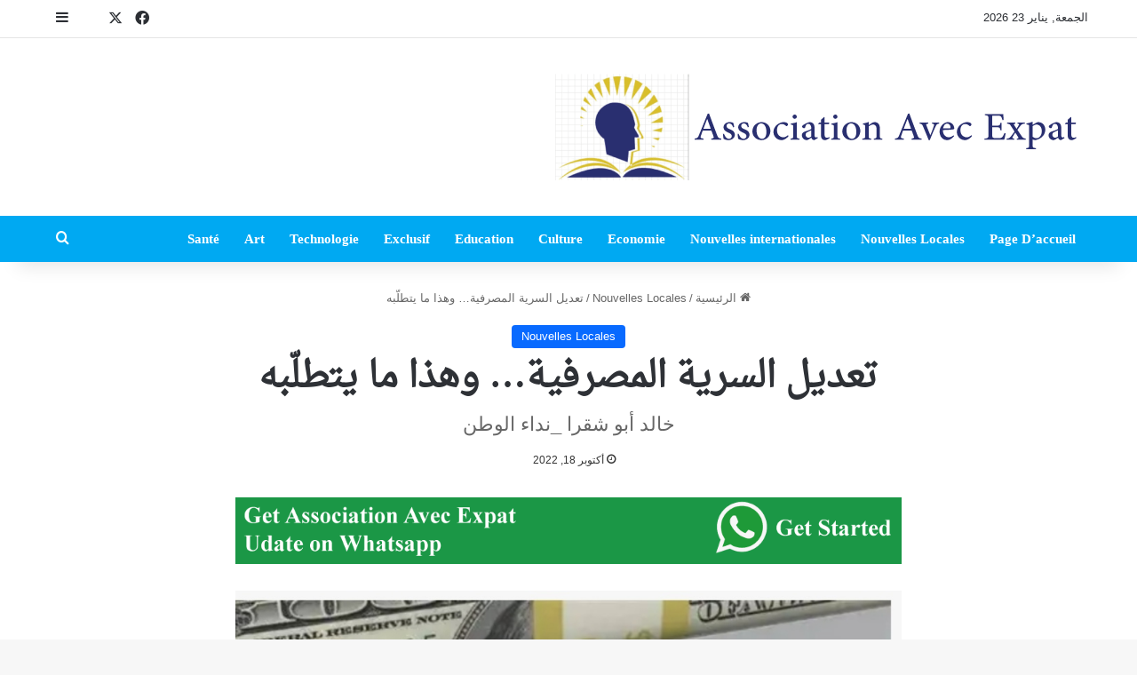

--- FILE ---
content_type: text/html; charset=UTF-8
request_url: https://associationavecexpat.com/199744/
body_size: 23739
content:
<!DOCTYPE html>
<html dir="rtl" lang="ar" class="" data-skin="light" prefix="og: http://ogp.me/ns#">
<head>
	<meta charset="UTF-8" />
	<link rel="profile" href="https://gmpg.org/xfn/11" />
	<title>تعديل السرية المصرفية&#8230; وهذا ما يتطلّبه &#8211; Association Avec Expat</title>
<meta name='robots' content='max-image-preview:large' />
	<style>img:is([sizes="auto" i], [sizes^="auto," i]) { contain-intrinsic-size: 3000px 1500px }</style>
	<link rel='dns-prefetch' href='//www.fontstatic.com' />
<link rel="alternate" type="application/rss+xml" title="Association Avec Expat &laquo; الخلاصة" href="https://associationavecexpat.com/feed/" />

		<style type="text/css">
			:root{				
			--tie-preset-gradient-1: linear-gradient(135deg, rgba(6, 147, 227, 1) 0%, rgb(155, 81, 224) 100%);
			--tie-preset-gradient-2: linear-gradient(135deg, rgb(122, 220, 180) 0%, rgb(0, 208, 130) 100%);
			--tie-preset-gradient-3: linear-gradient(135deg, rgba(252, 185, 0, 1) 0%, rgba(255, 105, 0, 1) 100%);
			--tie-preset-gradient-4: linear-gradient(135deg, rgba(255, 105, 0, 1) 0%, rgb(207, 46, 46) 100%);
			--tie-preset-gradient-5: linear-gradient(135deg, rgb(238, 238, 238) 0%, rgb(169, 184, 195) 100%);
			--tie-preset-gradient-6: linear-gradient(135deg, rgb(74, 234, 220) 0%, rgb(151, 120, 209) 20%, rgb(207, 42, 186) 40%, rgb(238, 44, 130) 60%, rgb(251, 105, 98) 80%, rgb(254, 248, 76) 100%);
			--tie-preset-gradient-7: linear-gradient(135deg, rgb(255, 206, 236) 0%, rgb(152, 150, 240) 100%);
			--tie-preset-gradient-8: linear-gradient(135deg, rgb(254, 205, 165) 0%, rgb(254, 45, 45) 50%, rgb(107, 0, 62) 100%);
			--tie-preset-gradient-9: linear-gradient(135deg, rgb(255, 203, 112) 0%, rgb(199, 81, 192) 50%, rgb(65, 88, 208) 100%);
			--tie-preset-gradient-10: linear-gradient(135deg, rgb(255, 245, 203) 0%, rgb(182, 227, 212) 50%, rgb(51, 167, 181) 100%);
			--tie-preset-gradient-11: linear-gradient(135deg, rgb(202, 248, 128) 0%, rgb(113, 206, 126) 100%);
			--tie-preset-gradient-12: linear-gradient(135deg, rgb(2, 3, 129) 0%, rgb(40, 116, 252) 100%);
			--tie-preset-gradient-13: linear-gradient(135deg, #4D34FA, #ad34fa);
			--tie-preset-gradient-14: linear-gradient(135deg, #0057FF, #31B5FF);
			--tie-preset-gradient-15: linear-gradient(135deg, #FF007A, #FF81BD);
			--tie-preset-gradient-16: linear-gradient(135deg, #14111E, #4B4462);
			--tie-preset-gradient-17: linear-gradient(135deg, #F32758, #FFC581);

			
					--main-nav-background: #1f2024;
					--main-nav-secondry-background: rgba(0,0,0,0.2);
					--main-nav-primary-color: #0088ff;
					--main-nav-contrast-primary-color: #FFFFFF;
					--main-nav-text-color: #FFFFFF;
					--main-nav-secondry-text-color: rgba(225,255,255,0.5);
					--main-nav-main-border-color: rgba(255,255,255,0.07);
					--main-nav-secondry-border-color: rgba(255,255,255,0.04);
				
			}
		</style>
	
<meta property="og:title" content="تعديل السرية المصرفية&#8230; وهذا ما يتطلّبه - Association Avec Expat" />
<meta property="og:type" content="article" />
<meta property="og:description" content="عشية إعادة التصويت على مشروع قانون السرية المصرفية، برز موقف أولي مسرب من صندوق النقد الدولي يفيد بع" />
<meta property="og:url" content="https://associationavecexpat.com/199744/" />
<meta property="og:site_name" content="Association Avec Expat" />
<meta property="og:image" content="https://associationavecexpat.com/wp-content/uploads/2022/10/Screenshot_20221018_074151.jpg" />
<meta name="viewport" content="width=device-width, initial-scale=1.0" /><script type="text/javascript">
/* <![CDATA[ */
window._wpemojiSettings = {"baseUrl":"https:\/\/s.w.org\/images\/core\/emoji\/16.0.1\/72x72\/","ext":".png","svgUrl":"https:\/\/s.w.org\/images\/core\/emoji\/16.0.1\/svg\/","svgExt":".svg","source":{"concatemoji":"https:\/\/associationavecexpat.com\/wp-includes\/js\/wp-emoji-release.min.js?ver=6.8.3"}};
/*! This file is auto-generated */
!function(s,n){var o,i,e;function c(e){try{var t={supportTests:e,timestamp:(new Date).valueOf()};sessionStorage.setItem(o,JSON.stringify(t))}catch(e){}}function p(e,t,n){e.clearRect(0,0,e.canvas.width,e.canvas.height),e.fillText(t,0,0);var t=new Uint32Array(e.getImageData(0,0,e.canvas.width,e.canvas.height).data),a=(e.clearRect(0,0,e.canvas.width,e.canvas.height),e.fillText(n,0,0),new Uint32Array(e.getImageData(0,0,e.canvas.width,e.canvas.height).data));return t.every(function(e,t){return e===a[t]})}function u(e,t){e.clearRect(0,0,e.canvas.width,e.canvas.height),e.fillText(t,0,0);for(var n=e.getImageData(16,16,1,1),a=0;a<n.data.length;a++)if(0!==n.data[a])return!1;return!0}function f(e,t,n,a){switch(t){case"flag":return n(e,"\ud83c\udff3\ufe0f\u200d\u26a7\ufe0f","\ud83c\udff3\ufe0f\u200b\u26a7\ufe0f")?!1:!n(e,"\ud83c\udde8\ud83c\uddf6","\ud83c\udde8\u200b\ud83c\uddf6")&&!n(e,"\ud83c\udff4\udb40\udc67\udb40\udc62\udb40\udc65\udb40\udc6e\udb40\udc67\udb40\udc7f","\ud83c\udff4\u200b\udb40\udc67\u200b\udb40\udc62\u200b\udb40\udc65\u200b\udb40\udc6e\u200b\udb40\udc67\u200b\udb40\udc7f");case"emoji":return!a(e,"\ud83e\udedf")}return!1}function g(e,t,n,a){var r="undefined"!=typeof WorkerGlobalScope&&self instanceof WorkerGlobalScope?new OffscreenCanvas(300,150):s.createElement("canvas"),o=r.getContext("2d",{willReadFrequently:!0}),i=(o.textBaseline="top",o.font="600 32px Arial",{});return e.forEach(function(e){i[e]=t(o,e,n,a)}),i}function t(e){var t=s.createElement("script");t.src=e,t.defer=!0,s.head.appendChild(t)}"undefined"!=typeof Promise&&(o="wpEmojiSettingsSupports",i=["flag","emoji"],n.supports={everything:!0,everythingExceptFlag:!0},e=new Promise(function(e){s.addEventListener("DOMContentLoaded",e,{once:!0})}),new Promise(function(t){var n=function(){try{var e=JSON.parse(sessionStorage.getItem(o));if("object"==typeof e&&"number"==typeof e.timestamp&&(new Date).valueOf()<e.timestamp+604800&&"object"==typeof e.supportTests)return e.supportTests}catch(e){}return null}();if(!n){if("undefined"!=typeof Worker&&"undefined"!=typeof OffscreenCanvas&&"undefined"!=typeof URL&&URL.createObjectURL&&"undefined"!=typeof Blob)try{var e="postMessage("+g.toString()+"("+[JSON.stringify(i),f.toString(),p.toString(),u.toString()].join(",")+"));",a=new Blob([e],{type:"text/javascript"}),r=new Worker(URL.createObjectURL(a),{name:"wpTestEmojiSupports"});return void(r.onmessage=function(e){c(n=e.data),r.terminate(),t(n)})}catch(e){}c(n=g(i,f,p,u))}t(n)}).then(function(e){for(var t in e)n.supports[t]=e[t],n.supports.everything=n.supports.everything&&n.supports[t],"flag"!==t&&(n.supports.everythingExceptFlag=n.supports.everythingExceptFlag&&n.supports[t]);n.supports.everythingExceptFlag=n.supports.everythingExceptFlag&&!n.supports.flag,n.DOMReady=!1,n.readyCallback=function(){n.DOMReady=!0}}).then(function(){return e}).then(function(){var e;n.supports.everything||(n.readyCallback(),(e=n.source||{}).concatemoji?t(e.concatemoji):e.wpemoji&&e.twemoji&&(t(e.twemoji),t(e.wpemoji)))}))}((window,document),window._wpemojiSettings);
/* ]]> */
</script>

<link rel='stylesheet' id='droid-naskh-css' href='https://www.fontstatic.com/f=droid-naskh?ver=6.8.3' type='text/css' media='all' />
<style id='wp-emoji-styles-inline-css' type='text/css'>

	img.wp-smiley, img.emoji {
		display: inline !important;
		border: none !important;
		box-shadow: none !important;
		height: 1em !important;
		width: 1em !important;
		margin: 0 0.07em !important;
		vertical-align: -0.1em !important;
		background: none !important;
		padding: 0 !important;
	}
</style>
<link rel='stylesheet' id='wp-block-library-rtl-css' href='https://associationavecexpat.com/wp-includes/css/dist/block-library/style-rtl.min.css?ver=6.8.3' type='text/css' media='all' />
<style id='wp-block-library-theme-inline-css' type='text/css'>
.wp-block-audio :where(figcaption){color:#555;font-size:13px;text-align:center}.is-dark-theme .wp-block-audio :where(figcaption){color:#ffffffa6}.wp-block-audio{margin:0 0 1em}.wp-block-code{border:1px solid #ccc;border-radius:4px;font-family:Menlo,Consolas,monaco,monospace;padding:.8em 1em}.wp-block-embed :where(figcaption){color:#555;font-size:13px;text-align:center}.is-dark-theme .wp-block-embed :where(figcaption){color:#ffffffa6}.wp-block-embed{margin:0 0 1em}.blocks-gallery-caption{color:#555;font-size:13px;text-align:center}.is-dark-theme .blocks-gallery-caption{color:#ffffffa6}:root :where(.wp-block-image figcaption){color:#555;font-size:13px;text-align:center}.is-dark-theme :root :where(.wp-block-image figcaption){color:#ffffffa6}.wp-block-image{margin:0 0 1em}.wp-block-pullquote{border-bottom:4px solid;border-top:4px solid;color:currentColor;margin-bottom:1.75em}.wp-block-pullquote cite,.wp-block-pullquote footer,.wp-block-pullquote__citation{color:currentColor;font-size:.8125em;font-style:normal;text-transform:uppercase}.wp-block-quote{border-left:.25em solid;margin:0 0 1.75em;padding-left:1em}.wp-block-quote cite,.wp-block-quote footer{color:currentColor;font-size:.8125em;font-style:normal;position:relative}.wp-block-quote:where(.has-text-align-right){border-left:none;border-right:.25em solid;padding-left:0;padding-right:1em}.wp-block-quote:where(.has-text-align-center){border:none;padding-left:0}.wp-block-quote.is-large,.wp-block-quote.is-style-large,.wp-block-quote:where(.is-style-plain){border:none}.wp-block-search .wp-block-search__label{font-weight:700}.wp-block-search__button{border:1px solid #ccc;padding:.375em .625em}:where(.wp-block-group.has-background){padding:1.25em 2.375em}.wp-block-separator.has-css-opacity{opacity:.4}.wp-block-separator{border:none;border-bottom:2px solid;margin-left:auto;margin-right:auto}.wp-block-separator.has-alpha-channel-opacity{opacity:1}.wp-block-separator:not(.is-style-wide):not(.is-style-dots){width:100px}.wp-block-separator.has-background:not(.is-style-dots){border-bottom:none;height:1px}.wp-block-separator.has-background:not(.is-style-wide):not(.is-style-dots){height:2px}.wp-block-table{margin:0 0 1em}.wp-block-table td,.wp-block-table th{word-break:normal}.wp-block-table :where(figcaption){color:#555;font-size:13px;text-align:center}.is-dark-theme .wp-block-table :where(figcaption){color:#ffffffa6}.wp-block-video :where(figcaption){color:#555;font-size:13px;text-align:center}.is-dark-theme .wp-block-video :where(figcaption){color:#ffffffa6}.wp-block-video{margin:0 0 1em}:root :where(.wp-block-template-part.has-background){margin-bottom:0;margin-top:0;padding:1.25em 2.375em}
</style>
<style id='classic-theme-styles-inline-css' type='text/css'>
/*! This file is auto-generated */
.wp-block-button__link{color:#fff;background-color:#32373c;border-radius:9999px;box-shadow:none;text-decoration:none;padding:calc(.667em + 2px) calc(1.333em + 2px);font-size:1.125em}.wp-block-file__button{background:#32373c;color:#fff;text-decoration:none}
</style>
<style id='global-styles-inline-css' type='text/css'>
:root{--wp--preset--aspect-ratio--square: 1;--wp--preset--aspect-ratio--4-3: 4/3;--wp--preset--aspect-ratio--3-4: 3/4;--wp--preset--aspect-ratio--3-2: 3/2;--wp--preset--aspect-ratio--2-3: 2/3;--wp--preset--aspect-ratio--16-9: 16/9;--wp--preset--aspect-ratio--9-16: 9/16;--wp--preset--color--black: #000000;--wp--preset--color--cyan-bluish-gray: #abb8c3;--wp--preset--color--white: #ffffff;--wp--preset--color--pale-pink: #f78da7;--wp--preset--color--vivid-red: #cf2e2e;--wp--preset--color--luminous-vivid-orange: #ff6900;--wp--preset--color--luminous-vivid-amber: #fcb900;--wp--preset--color--light-green-cyan: #7bdcb5;--wp--preset--color--vivid-green-cyan: #00d084;--wp--preset--color--pale-cyan-blue: #8ed1fc;--wp--preset--color--vivid-cyan-blue: #0693e3;--wp--preset--color--vivid-purple: #9b51e0;--wp--preset--color--global-color: #0088ff;--wp--preset--gradient--vivid-cyan-blue-to-vivid-purple: linear-gradient(135deg,rgba(6,147,227,1) 0%,rgb(155,81,224) 100%);--wp--preset--gradient--light-green-cyan-to-vivid-green-cyan: linear-gradient(135deg,rgb(122,220,180) 0%,rgb(0,208,130) 100%);--wp--preset--gradient--luminous-vivid-amber-to-luminous-vivid-orange: linear-gradient(135deg,rgba(252,185,0,1) 0%,rgba(255,105,0,1) 100%);--wp--preset--gradient--luminous-vivid-orange-to-vivid-red: linear-gradient(135deg,rgba(255,105,0,1) 0%,rgb(207,46,46) 100%);--wp--preset--gradient--very-light-gray-to-cyan-bluish-gray: linear-gradient(135deg,rgb(238,238,238) 0%,rgb(169,184,195) 100%);--wp--preset--gradient--cool-to-warm-spectrum: linear-gradient(135deg,rgb(74,234,220) 0%,rgb(151,120,209) 20%,rgb(207,42,186) 40%,rgb(238,44,130) 60%,rgb(251,105,98) 80%,rgb(254,248,76) 100%);--wp--preset--gradient--blush-light-purple: linear-gradient(135deg,rgb(255,206,236) 0%,rgb(152,150,240) 100%);--wp--preset--gradient--blush-bordeaux: linear-gradient(135deg,rgb(254,205,165) 0%,rgb(254,45,45) 50%,rgb(107,0,62) 100%);--wp--preset--gradient--luminous-dusk: linear-gradient(135deg,rgb(255,203,112) 0%,rgb(199,81,192) 50%,rgb(65,88,208) 100%);--wp--preset--gradient--pale-ocean: linear-gradient(135deg,rgb(255,245,203) 0%,rgb(182,227,212) 50%,rgb(51,167,181) 100%);--wp--preset--gradient--electric-grass: linear-gradient(135deg,rgb(202,248,128) 0%,rgb(113,206,126) 100%);--wp--preset--gradient--midnight: linear-gradient(135deg,rgb(2,3,129) 0%,rgb(40,116,252) 100%);--wp--preset--font-size--small: 13px;--wp--preset--font-size--medium: 20px;--wp--preset--font-size--large: 36px;--wp--preset--font-size--x-large: 42px;--wp--preset--spacing--20: 0.44rem;--wp--preset--spacing--30: 0.67rem;--wp--preset--spacing--40: 1rem;--wp--preset--spacing--50: 1.5rem;--wp--preset--spacing--60: 2.25rem;--wp--preset--spacing--70: 3.38rem;--wp--preset--spacing--80: 5.06rem;--wp--preset--shadow--natural: 6px 6px 9px rgba(0, 0, 0, 0.2);--wp--preset--shadow--deep: 12px 12px 50px rgba(0, 0, 0, 0.4);--wp--preset--shadow--sharp: 6px 6px 0px rgba(0, 0, 0, 0.2);--wp--preset--shadow--outlined: 6px 6px 0px -3px rgba(255, 255, 255, 1), 6px 6px rgba(0, 0, 0, 1);--wp--preset--shadow--crisp: 6px 6px 0px rgba(0, 0, 0, 1);}:where(.is-layout-flex){gap: 0.5em;}:where(.is-layout-grid){gap: 0.5em;}body .is-layout-flex{display: flex;}.is-layout-flex{flex-wrap: wrap;align-items: center;}.is-layout-flex > :is(*, div){margin: 0;}body .is-layout-grid{display: grid;}.is-layout-grid > :is(*, div){margin: 0;}:where(.wp-block-columns.is-layout-flex){gap: 2em;}:where(.wp-block-columns.is-layout-grid){gap: 2em;}:where(.wp-block-post-template.is-layout-flex){gap: 1.25em;}:where(.wp-block-post-template.is-layout-grid){gap: 1.25em;}.has-black-color{color: var(--wp--preset--color--black) !important;}.has-cyan-bluish-gray-color{color: var(--wp--preset--color--cyan-bluish-gray) !important;}.has-white-color{color: var(--wp--preset--color--white) !important;}.has-pale-pink-color{color: var(--wp--preset--color--pale-pink) !important;}.has-vivid-red-color{color: var(--wp--preset--color--vivid-red) !important;}.has-luminous-vivid-orange-color{color: var(--wp--preset--color--luminous-vivid-orange) !important;}.has-luminous-vivid-amber-color{color: var(--wp--preset--color--luminous-vivid-amber) !important;}.has-light-green-cyan-color{color: var(--wp--preset--color--light-green-cyan) !important;}.has-vivid-green-cyan-color{color: var(--wp--preset--color--vivid-green-cyan) !important;}.has-pale-cyan-blue-color{color: var(--wp--preset--color--pale-cyan-blue) !important;}.has-vivid-cyan-blue-color{color: var(--wp--preset--color--vivid-cyan-blue) !important;}.has-vivid-purple-color{color: var(--wp--preset--color--vivid-purple) !important;}.has-black-background-color{background-color: var(--wp--preset--color--black) !important;}.has-cyan-bluish-gray-background-color{background-color: var(--wp--preset--color--cyan-bluish-gray) !important;}.has-white-background-color{background-color: var(--wp--preset--color--white) !important;}.has-pale-pink-background-color{background-color: var(--wp--preset--color--pale-pink) !important;}.has-vivid-red-background-color{background-color: var(--wp--preset--color--vivid-red) !important;}.has-luminous-vivid-orange-background-color{background-color: var(--wp--preset--color--luminous-vivid-orange) !important;}.has-luminous-vivid-amber-background-color{background-color: var(--wp--preset--color--luminous-vivid-amber) !important;}.has-light-green-cyan-background-color{background-color: var(--wp--preset--color--light-green-cyan) !important;}.has-vivid-green-cyan-background-color{background-color: var(--wp--preset--color--vivid-green-cyan) !important;}.has-pale-cyan-blue-background-color{background-color: var(--wp--preset--color--pale-cyan-blue) !important;}.has-vivid-cyan-blue-background-color{background-color: var(--wp--preset--color--vivid-cyan-blue) !important;}.has-vivid-purple-background-color{background-color: var(--wp--preset--color--vivid-purple) !important;}.has-black-border-color{border-color: var(--wp--preset--color--black) !important;}.has-cyan-bluish-gray-border-color{border-color: var(--wp--preset--color--cyan-bluish-gray) !important;}.has-white-border-color{border-color: var(--wp--preset--color--white) !important;}.has-pale-pink-border-color{border-color: var(--wp--preset--color--pale-pink) !important;}.has-vivid-red-border-color{border-color: var(--wp--preset--color--vivid-red) !important;}.has-luminous-vivid-orange-border-color{border-color: var(--wp--preset--color--luminous-vivid-orange) !important;}.has-luminous-vivid-amber-border-color{border-color: var(--wp--preset--color--luminous-vivid-amber) !important;}.has-light-green-cyan-border-color{border-color: var(--wp--preset--color--light-green-cyan) !important;}.has-vivid-green-cyan-border-color{border-color: var(--wp--preset--color--vivid-green-cyan) !important;}.has-pale-cyan-blue-border-color{border-color: var(--wp--preset--color--pale-cyan-blue) !important;}.has-vivid-cyan-blue-border-color{border-color: var(--wp--preset--color--vivid-cyan-blue) !important;}.has-vivid-purple-border-color{border-color: var(--wp--preset--color--vivid-purple) !important;}.has-vivid-cyan-blue-to-vivid-purple-gradient-background{background: var(--wp--preset--gradient--vivid-cyan-blue-to-vivid-purple) !important;}.has-light-green-cyan-to-vivid-green-cyan-gradient-background{background: var(--wp--preset--gradient--light-green-cyan-to-vivid-green-cyan) !important;}.has-luminous-vivid-amber-to-luminous-vivid-orange-gradient-background{background: var(--wp--preset--gradient--luminous-vivid-amber-to-luminous-vivid-orange) !important;}.has-luminous-vivid-orange-to-vivid-red-gradient-background{background: var(--wp--preset--gradient--luminous-vivid-orange-to-vivid-red) !important;}.has-very-light-gray-to-cyan-bluish-gray-gradient-background{background: var(--wp--preset--gradient--very-light-gray-to-cyan-bluish-gray) !important;}.has-cool-to-warm-spectrum-gradient-background{background: var(--wp--preset--gradient--cool-to-warm-spectrum) !important;}.has-blush-light-purple-gradient-background{background: var(--wp--preset--gradient--blush-light-purple) !important;}.has-blush-bordeaux-gradient-background{background: var(--wp--preset--gradient--blush-bordeaux) !important;}.has-luminous-dusk-gradient-background{background: var(--wp--preset--gradient--luminous-dusk) !important;}.has-pale-ocean-gradient-background{background: var(--wp--preset--gradient--pale-ocean) !important;}.has-electric-grass-gradient-background{background: var(--wp--preset--gradient--electric-grass) !important;}.has-midnight-gradient-background{background: var(--wp--preset--gradient--midnight) !important;}.has-small-font-size{font-size: var(--wp--preset--font-size--small) !important;}.has-medium-font-size{font-size: var(--wp--preset--font-size--medium) !important;}.has-large-font-size{font-size: var(--wp--preset--font-size--large) !important;}.has-x-large-font-size{font-size: var(--wp--preset--font-size--x-large) !important;}
:where(.wp-block-post-template.is-layout-flex){gap: 1.25em;}:where(.wp-block-post-template.is-layout-grid){gap: 1.25em;}
:where(.wp-block-columns.is-layout-flex){gap: 2em;}:where(.wp-block-columns.is-layout-grid){gap: 2em;}
:root :where(.wp-block-pullquote){font-size: 1.5em;line-height: 1.6;}
</style>
<link rel='stylesheet' id='tie-css-base-css' href='https://associationavecexpat.com/wp-content/themes/jannah/assets/css/base.min.css?ver=7.2.0' type='text/css' media='all' />
<link rel='stylesheet' id='tie-css-styles-css' href='https://associationavecexpat.com/wp-content/themes/jannah/assets/css/style.min.css?ver=7.2.0' type='text/css' media='all' />
<link rel='stylesheet' id='tie-css-widgets-css' href='https://associationavecexpat.com/wp-content/themes/jannah/assets/css/widgets.min.css?ver=7.2.0' type='text/css' media='all' />
<link rel='stylesheet' id='tie-css-helpers-css' href='https://associationavecexpat.com/wp-content/themes/jannah/assets/css/helpers.min.css?ver=7.2.0' type='text/css' media='all' />
<link rel='stylesheet' id='tie-fontawesome5-css' href='https://associationavecexpat.com/wp-content/themes/jannah/assets/css/fontawesome.css?ver=7.2.0' type='text/css' media='all' />
<link rel='stylesheet' id='tie-css-ilightbox-css' href='https://associationavecexpat.com/wp-content/themes/jannah/assets/ilightbox/dark-skin/skin.css?ver=7.2.0' type='text/css' media='all' />
<link rel='stylesheet' id='tie-css-single-css' href='https://associationavecexpat.com/wp-content/themes/jannah/assets/css/single.min.css?ver=7.2.0' type='text/css' media='all' />
<link rel='stylesheet' id='tie-css-print-css' href='https://associationavecexpat.com/wp-content/themes/jannah/assets/css/print.css?ver=7.2.0' type='text/css' media='print' />
<style id='tie-css-print-inline-css' type='text/css'>
.logo-text,h1,h2,h3,h4,h5,h6,.the-subtitle{font-family: droid-naskh;}#main-nav .main-menu > ul > li > a{font-family: 'Times New Roman',Times,serif;}#main-nav .main-menu > ul > li > a{font-size: 15px;font-weight: 700;}#main-nav{line-height: 4em}.breaking .breaking-title{font-size: 12px;}.ticker-wrapper .ticker-content{font-size: 15px;font-weight: 800;}#the-post .entry-content,#the-post .entry-content p{font-size: 20px;font-weight: 500;}#tie-wrapper .mag-box.big-post-left-box li:not(:first-child) .post-title,#tie-wrapper .mag-box.big-post-top-box li:not(:first-child) .post-title,#tie-wrapper .mag-box.half-box li:not(:first-child) .post-title,#tie-wrapper .mag-box.big-thumb-left-box li:not(:first-child) .post-title,#tie-wrapper .mag-box.scrolling-box .slide .post-title,#tie-wrapper .mag-box.miscellaneous-box li:not(:first-child) .post-title{font-weight: 500;}#header-notification-bar{background: var( --tie-preset-gradient-13 );}#header-notification-bar{--tie-buttons-color: #FFFFFF;--tie-buttons-border-color: #FFFFFF;--tie-buttons-hover-color: #e1e1e1;--tie-buttons-hover-text: #000000;}#header-notification-bar{--tie-buttons-text: #000000;}#main-nav,#main-nav .menu-sub-content,#main-nav .comp-sub-menu,#main-nav ul.cats-vertical li a.is-active,#main-nav ul.cats-vertical li a:hover,#autocomplete-suggestions.search-in-main-nav{background-color: #00a9f2;}#main-nav{border-width: 0;}#theme-header #main-nav:not(.fixed-nav){bottom: 0;}#main-nav .icon-basecloud-bg:after{color: #00a9f2;}#autocomplete-suggestions.search-in-main-nav{border-color: rgba(255,255,255,0.07);}.main-nav-boxed #main-nav .main-menu-wrapper{border-width: 0;}#footer{background-color: #8cbbdb;}#footer .posts-list-counter .posts-list-items li.widget-post-list:before{border-color: #8cbbdb;}#footer .timeline-widget a .date:before{border-color: rgba(140,187,219,0.8);}#footer .footer-boxed-widget-area,#footer textarea,#footer input:not([type=submit]),#footer select,#footer code,#footer kbd,#footer pre,#footer samp,#footer .show-more-button,#footer .slider-links .tie-slider-nav span,#footer #wp-calendar,#footer #wp-calendar tbody td,#footer #wp-calendar thead th,#footer .widget.buddypress .item-options a{border-color: rgba(255,255,255,0.1);}#footer .social-statistics-widget .white-bg li.social-icons-item a,#footer .widget_tag_cloud .tagcloud a,#footer .latest-tweets-widget .slider-links .tie-slider-nav span,#footer .widget_layered_nav_filters a{border-color: rgba(255,255,255,0.1);}#footer .social-statistics-widget .white-bg li:before{background: rgba(255,255,255,0.1);}.site-footer #wp-calendar tbody td{background: rgba(255,255,255,0.02);}#footer .white-bg .social-icons-item a span.followers span,#footer .circle-three-cols .social-icons-item a .followers-num,#footer .circle-three-cols .social-icons-item a .followers-name{color: rgba(255,255,255,0.8);}#footer .timeline-widget ul:before,#footer .timeline-widget a:not(:hover) .date:before{background-color: #6e9dbd;}#footer,#footer textarea,#footer input:not([type='submit']),#footer select,#footer #wp-calendar tbody,#footer .tie-slider-nav li span:not(:hover),#footer .widget_categories li a:before,#footer .widget_product_categories li a:before,#footer .widget_layered_nav li a:before,#footer .widget_archive li a:before,#footer .widget_nav_menu li a:before,#footer .widget_meta li a:before,#footer .widget_pages li a:before,#footer .widget_recent_entries li a:before,#footer .widget_display_forums li a:before,#footer .widget_display_views li a:before,#footer .widget_rss li a:before,#footer .widget_display_stats dt:before,#footer .subscribe-widget-content h3,#footer .about-author .social-icons a:not(:hover) span{color: #ffffff;}#footer post-widget-body .meta-item,#footer .post-meta,#footer .stream-title,#footer.dark-skin .timeline-widget .date,#footer .wp-caption .wp-caption-text,#footer .rss-date{color: rgba(255,255,255,0.7);}#footer input::-moz-placeholder{color: #ffffff;}#footer input:-moz-placeholder{color: #ffffff;}#footer input:-ms-input-placeholder{color: #ffffff;}#footer input::-webkit-input-placeholder{color: #ffffff;}.social-icons-item .custom-link-1-social-icon{background-color: #3498db !important;}.social-icons-item .custom-link-1-social-icon span{color: #3498db;}.social-icons-item .custom-link-1-social-icon.custom-social-img span.social-icon-img{background-image: url('https://scontent.fbey18-1.fna.fbcdn.net/v/t1.0-9/72273928_101297394624834_7188434656771964928_n.jpg?_nc_cat=110&_nc_oc=AQlaeF94XCsOTTt_33hNJgig0FqJapp4JWvZCftIQpGssfSnQCALEKxl_oKHzFqN_DM&_nc_ht=scontent.fbey18-1.fna&oh=779bd3ed026d68c0a2e825c64d5caeb1&oe=5E1BF9B1');}
</style>
<script type="text/javascript" src="https://associationavecexpat.com/wp-includes/js/jquery/jquery.min.js?ver=3.7.1" id="jquery-core-js"></script>
<script type="text/javascript" src="https://associationavecexpat.com/wp-includes/js/jquery/jquery-migrate.min.js?ver=3.4.1" id="jquery-migrate-js"></script>
<link rel="https://api.w.org/" href="https://associationavecexpat.com/wp-json/" /><link rel="alternate" title="JSON" type="application/json" href="https://associationavecexpat.com/wp-json/wp/v2/posts/199744" /><link rel="EditURI" type="application/rsd+xml" title="RSD" href="https://associationavecexpat.com/xmlrpc.php?rsd" />
<link rel="stylesheet" href="https://associationavecexpat.com/wp-content/themes/jannah/rtl.css" type="text/css" media="screen" /><meta name="generator" content="WordPress 6.8.3" />
<link rel="canonical" href="https://associationavecexpat.com/199744/" />
<link rel='shortlink' href='https://associationavecexpat.com/?p=199744' />
<link rel="alternate" title="oEmbed (JSON)" type="application/json+oembed" href="https://associationavecexpat.com/wp-json/oembed/1.0/embed?url=https%3A%2F%2Fassociationavecexpat.com%2F199744%2F" />
<link rel="alternate" title="oEmbed (XML)" type="text/xml+oembed" href="https://associationavecexpat.com/wp-json/oembed/1.0/embed?url=https%3A%2F%2Fassociationavecexpat.com%2F199744%2F&#038;format=xml" />
<meta http-equiv="X-UA-Compatible" content="IE=edge">
</head>

<body id="tie-body" class="rtl wp-singular post-template-default single single-post postid-199744 single-format-standard wp-theme-jannah wrapper-has-shadow block-head-1 magazine2 is-thumb-overlay-disabled is-desktop is-header-layout-3 one-column-no-sidebar post-layout-3 wide-title-narrow-media is-standard-format has-mobile-share hide_breaking_news hide_share_post_top hide_share_post_bottom">



<div class="background-overlay">

	<div id="tie-container" class="site tie-container">

		
		<div id="tie-wrapper">

			
<header id="theme-header" class="theme-header header-layout-3 main-nav-dark main-nav-default-dark main-nav-below no-stream-item top-nav-active top-nav-light top-nav-default-light top-nav-above has-shadow has-normal-width-logo mobile-header-centered">
	
<nav id="top-nav"  class="has-date-menu-components top-nav header-nav" aria-label="الشريط العلوي">
	<div class="container">
		<div class="topbar-wrapper">

			
					<div class="topbar-today-date">
						الجمعة, يناير 23 2026					</div>
					
			<div class="tie-alignleft">
							</div><!-- .tie-alignleft /-->

			<div class="tie-alignright">
				<ul class="components"> <li class="social-icons-item"><a class="social-link facebook-social-icon" rel="external noopener nofollow" target="_blank" href="https://www.facebook.com/profile.php?id=100084457014531&#038;mibextid=ZbWKwL"><span class="tie-social-icon tie-icon-facebook"></span><span class="screen-reader-text">فيسبوك</span></a></li><li class="social-icons-item"><a class="social-link twitter-social-icon" rel="external noopener nofollow" target="_blank" href="https://twitter.com/AvecExpat?t=vTfOuIXnB9xhTaWrC8L_FQ&#038;s=09"><span class="tie-social-icon tie-icon-twitter"></span><span class="screen-reader-text">‫X</span></a></li><li class="social-icons-item"><a class="social-link social-custom-link custom-link-1-social-icon custom-social-img" rel="external noopener nofollow" target="_blank" href="https://www.facebook.com/profile.php?id=100084457014531&#038;mibextid=ZbWKwL"><span class="tie-social-icon social-icon-img social-icon-img-1"></span><span class="screen-reader-text">Association avec expat </span></a></li> 	<li class="side-aside-nav-icon menu-item custom-menu-link">
		<a href="#">
			<span class="tie-icon-navicon" aria-hidden="true"></span>
			<span class="screen-reader-text">إضافة عمود جانبي</span>
		</a>
	</li>
	</ul><!-- Components -->			</div><!-- .tie-alignright /-->

		</div><!-- .topbar-wrapper /-->
	</div><!-- .container /-->
</nav><!-- #top-nav /-->

<div class="container header-container">
	<div class="tie-row logo-row">

		
		<div class="logo-wrapper">
			<div class="tie-col-md-4 logo-container clearfix">
				<div id="mobile-header-components-area_1" class="mobile-header-components"></div>
		<div id="logo" class="image-logo" >

			
			<a title="Association Avec Expat" href="https://associationavecexpat.com/">
				
				<picture class="tie-logo-default tie-logo-picture">
					
					<source class="tie-logo-source-default tie-logo-source" srcset="https://associationavecexpat.com/wp-content/uploads/2022/08/logo2.png">
					<img class="tie-logo-img-default tie-logo-img" src="https://associationavecexpat.com/wp-content/uploads/2022/08/logo2.png" alt="Association Avec Expat" width="600" height="120" style="max-height:120px; width: auto;" />
				</picture>
						</a>

			
		</div><!-- #logo /-->

		<div id="mobile-header-components-area_2" class="mobile-header-components"><ul class="components"><li class="mobile-component_menu custom-menu-link"><a href="#" id="mobile-menu-icon" class=""><span class="tie-mobile-menu-icon nav-icon is-layout-1"></span><span class="screen-reader-text">القائمة</span></a></li></ul></div>			</div><!-- .tie-col /-->
		</div><!-- .logo-wrapper /-->

		
	</div><!-- .tie-row /-->
</div><!-- .container /-->

<div class="main-nav-wrapper">
	<nav id="main-nav" data-skin="search-in-main-nav" class="main-nav header-nav live-search-parent menu-style-default menu-style-solid-bg"  aria-label="القائمة الرئيسية">
		<div class="container">

			<div class="main-menu-wrapper">

				
				<div id="menu-components-wrap">

					
					<div class="main-menu main-menu-wrap">
						<div id="main-nav-menu" class="main-menu header-menu"><ul id="menu-main-menu" class="menu"><li id="menu-item-191767" class="menu-item menu-item-type-post_type menu-item-object-page menu-item-191767"><a href="https://associationavecexpat.com/nouvelles-internationales/%d8%a7%d9%84%d8%b1%d8%a6%d9%8a%d8%b3%d9%8a%d8%a9/">Page D’accueil</a></li>
<li id="menu-item-191774" class="menu-item menu-item-type-post_type menu-item-object-page menu-item-191774"><a href="https://associationavecexpat.com/nouvelles-locales/">Nouvelles Locales</a></li>
<li id="menu-item-191773" class="menu-item menu-item-type-post_type menu-item-object-page menu-item-191773"><a href="https://associationavecexpat.com/nouvelles-internationales/">Nouvelles internationales</a></li>
<li id="menu-item-191770" class="menu-item menu-item-type-post_type menu-item-object-page menu-item-191770"><a href="https://associationavecexpat.com/economie/">Economie</a></li>
<li id="menu-item-191769" class="menu-item menu-item-type-post_type menu-item-object-page menu-item-191769"><a href="https://associationavecexpat.com/culture/">Culture</a></li>
<li id="menu-item-191771" class="menu-item menu-item-type-post_type menu-item-object-page menu-item-191771"><a href="https://associationavecexpat.com/education/">Education</a></li>
<li id="menu-item-191772" class="menu-item menu-item-type-post_type menu-item-object-page menu-item-191772"><a href="https://associationavecexpat.com/exclusif/">Exclusif</a></li>
<li id="menu-item-191777" class="menu-item menu-item-type-post_type menu-item-object-page menu-item-191777"><a href="https://associationavecexpat.com/technologie/">Technologie</a></li>
<li id="menu-item-191768" class="menu-item menu-item-type-post_type menu-item-object-page menu-item-191768"><a href="https://associationavecexpat.com/art/">Art</a></li>
<li id="menu-item-191775" class="menu-item menu-item-type-post_type menu-item-object-page menu-item-191775"><a href="https://associationavecexpat.com/sante/">Santé</a></li>
</ul></div>					</div><!-- .main-menu /-->

					<ul class="components">			<li class="search-compact-icon menu-item custom-menu-link">
				<a href="#" class="tie-search-trigger">
					<span class="tie-icon-search tie-search-icon" aria-hidden="true"></span>
					<span class="screen-reader-text">بحث عن</span>
				</a>
			</li>
			</ul><!-- Components -->
				</div><!-- #menu-components-wrap /-->
			</div><!-- .main-menu-wrapper /-->
		</div><!-- .container /-->

			</nav><!-- #main-nav /-->
</div><!-- .main-nav-wrapper /-->

</header>


			<div class="container fullwidth-entry-title-wrapper">
				<div class="container-wrapper fullwidth-entry-title">
<header class="entry-header-outer">

	<nav id="breadcrumb"><a href="https://associationavecexpat.com/"><span class="tie-icon-home" aria-hidden="true"></span> الرئيسية</a><em class="delimiter">/</em><a href="https://associationavecexpat.com/category/nouvelles-locales/">Nouvelles Locales</a><em class="delimiter">/</em><span class="current">تعديل السرية المصرفية&#8230; وهذا ما يتطلّبه</span></nav><script type="application/ld+json">{"@context":"http:\/\/schema.org","@type":"BreadcrumbList","@id":"#Breadcrumb","itemListElement":[{"@type":"ListItem","position":1,"item":{"name":"\u0627\u0644\u0631\u0626\u064a\u0633\u064a\u0629","@id":"https:\/\/associationavecexpat.com\/"}},{"@type":"ListItem","position":2,"item":{"name":"Nouvelles Locales","@id":"https:\/\/associationavecexpat.com\/category\/nouvelles-locales\/"}}]}</script>
	<div class="entry-header">

		<span class="post-cat-wrap"><a class="post-cat tie-cat-2" href="https://associationavecexpat.com/category/nouvelles-locales/">Nouvelles Locales</a></span>
		<h1 class="post-title entry-title">
			تعديل السرية المصرفية&#8230; وهذا ما يتطلّبه		</h1>

					<h2 class="entry-sub-title">خالد أبو شقرا _نداء الوطن</h2>
			<div class="single-post-meta post-meta clearfix"><span class="date meta-item tie-icon">أكتوبر 18, 2022</span></div><!-- .post-meta -->	</div><!-- .entry-header /-->

	
	
</header><!-- .entry-header-outer /-->


				</div>
			</div>
		<div id="content" class="site-content container"><div id="main-content-row" class="tie-row main-content-row">

<div class="main-content tie-col-md-8 tie-col-xs-12" role="main">

	<div class="stream-item stream-item-above-post">
					<a href="https://chat.whatsapp.com/GKAlRAFgQfR6AYHSivTJNt" title=""  >
						<img src="https://associationavecexpat.com/wp-content/uploads/2022/08/banner-whatsapp1.png" alt="" width="400" height="400" />
					</a>
				</div>
	<article id="the-post" class="container-wrapper post-content tie-standard">

		<div  class="featured-area"><div class="featured-area-inner"><figure class="single-featured-image"><img width="957" height="545" src="https://associationavecexpat.com/wp-content/uploads/2022/10/Screenshot_20221018_074151.jpg" class="attachment-full size-full wp-post-image" alt="" data-main-img="1" decoding="async" fetchpriority="high" srcset="https://associationavecexpat.com/wp-content/uploads/2022/10/Screenshot_20221018_074151.jpg 957w, https://associationavecexpat.com/wp-content/uploads/2022/10/Screenshot_20221018_074151-300x171.jpg 300w, https://associationavecexpat.com/wp-content/uploads/2022/10/Screenshot_20221018_074151-768x437.jpg 768w" sizes="(max-width: 957px) 100vw, 957px" /></figure></div></div>

		<div class="entry-content entry clearfix">

			
			<p><strong>عشية إعادة التصويت على مشروع قانون السرية المصرفية، برز موقف أولي مسرب من صندوق النقد الدولي يفيد بعدم كفاية التعديلات التي أدخلت على مشروع القانون المعاد من رئيس الجمهورية، وتجاهلها شروطاً أساسية. وهذا ما ينسجم وفق المحامي د. باسكال فؤاد ضاهر، مع توافق قوى السلطة على عدم إقرار أي قانون إصلاحي، &#8220;إذ لم يصدر منذ بداية الازمة ولغاية الآن أي قانون فاعل، يضع لبنان على سكة التعافي. وذلك على عكس ما يجري مع الدول الواقعة بأزمات مشابهة، حيث دخل &#8220;الصندوق&#8221; ببرنامج مع مصر، وهناك اتجاه لالغاء ديون السودان. في حين أن التذاكي اللبناني على القوانين التي تقر وتجريدها من مفاعيلها وتفخيخها، يعطلان أي مسار اصلاحي للخروج من الانهيار&#8221;.</strong></p>
<p>على عكس كل ما يشاع فان &#8220;قانون تعديل السرية المصرفية هو قانون إجرائي ويطبق بمفعول رجعي، إنما بأثر عقابي آني&#8221;، يؤكد ضاهر، و&#8221;الاعتراض هو ان القانون حصر رفع السرية المصرفية بجهتين فقط، الاولى هي هيئة التحقيق الخاصة الواقعة تحت سلطة حاكم المصرف المركزي. والثانية تتمثل</p>
<p>بالادارة الضريبية. وحتى أن المشرع قد جرد بخطأ فادح القضاء من هذه المهمة لانه أحال الى النص، نصوص الجرائم التي فرضت بدورها رفع السرية بواسطة هيئة التحقيق هذه، وحتى أن الهيئة الوطنية لمكافحة الفساد، هي اشبه بهيئة استشارية مجردة من الصلاحيات، وعليها واجب العودة الى هيئة التحقيق الخاصة&#8221;. والمشكلة بحسب ضاهر ان &#8220;هيئة التحقيق الخاصة لا تتمتع باستقلالية وظيفية، والسبب يكمن في اشغال رئاستها من قبل الحاكم، وهذا ما يمثل قمة التناقض وتعارض المصالح، وبالتالي قبل إعطائها هذه الصلاحية يجب تأمين استقلاليتها، وتجريدها من الاستنسابية، جرياً على ما يحصل في دول العالم، لا سيما فرنسا&#8221;.</p>
<p>بالتوازي رأى المدير التنفيذي لـ&#8221;المفكرة القانونية&#8221; المحامي نزار صاغية في مؤتمر صحافي أن &#8220;مشروع قانون إلغاء السرية المصرفية يجرد النيابات العامة من الحصول على معلومات تخوّلها مباشرة دعاوى الحق العام في الكثير من الجرائم المالية، فضلاً عن أنه يجعل النفاذ إلى الأسرار المصرفية المتصلة بالموظفين العامين وقفاً على الحصول على إذن مسبق بالملاحقة من رئيسهم الإداري، طالما أن الدعوى لا تعدّ منعقدة أصولاً إلا بعد الحصول على هذا الإذن&#8221;. كما أن المشروع &#8220;يتجاهل مرجعية الهيئات القضائية المختصة في الحصول على معلومات مصرفية من دون المرور بهيئة التحقيق الخاصة، ويضيّق مرجعية الهيئات المصرفية المعنية (لجنة الرقابة على المصارف، مصرف لبنان، المؤسسة الوطنية لضمان الودائع)، إذ بقيت اللجنة حذرة ومترددة في منحها صلاحية غير مقيدة لرفع السرية المصرفية، رغم كون هذه الهيئات في غالبها مرتبطة بمصرف لبنان وجمعية المصارف&#8221;. وذكر صاغية أن &#8220;اللجنة تجاهلت مرجعية السلطات الضريبية، ففي حين انتقد صندوق النقد الدولي ربط صلاحية السلطات الضريبية بقضايا مكافحة التهرب الضريبي، إلا أن اللجنة تجاهلت تماماً هذه الملاحظة&#8221;</p>

			
		</div><!-- .entry-content /-->

				<div id="post-extra-info">
			<div class="theiaStickySidebar">
				<div class="single-post-meta post-meta clearfix"><span class="date meta-item tie-icon">أكتوبر 18, 2022</span></div><!-- .post-meta -->
			</div>
		</div>

		<div class="clearfix"></div>
		<script id="tie-schema-json" type="application/ld+json">{"@context":"http:\/\/schema.org","@type":"Article","dateCreated":"2022-10-18T08:45:04+03:00","datePublished":"2022-10-18T08:45:04+03:00","dateModified":"2022-10-18T08:45:04+03:00","headline":"\u062a\u0639\u062f\u064a\u0644 \u0627\u0644\u0633\u0631\u064a\u0629 \u0627\u0644\u0645\u0635\u0631\u0641\u064a\u0629&#8230; \u0648\u0647\u0630\u0627 \u0645\u0627 \u064a\u062a\u0637\u0644\u0651\u0628\u0647","name":"\u062a\u0639\u062f\u064a\u0644 \u0627\u0644\u0633\u0631\u064a\u0629 \u0627\u0644\u0645\u0635\u0631\u0641\u064a\u0629&#8230; \u0648\u0647\u0630\u0627 \u0645\u0627 \u064a\u062a\u0637\u0644\u0651\u0628\u0647","keywords":[],"url":"https:\/\/associationavecexpat.com\/199744\/","description":"\u0639\u0634\u064a\u0629 \u0625\u0639\u0627\u062f\u0629 \u0627\u0644\u062a\u0635\u0648\u064a\u062a \u0639\u0644\u0649 \u0645\u0634\u0631\u0648\u0639 \u0642\u0627\u0646\u0648\u0646 \u0627\u0644\u0633\u0631\u064a\u0629 \u0627\u0644\u0645\u0635\u0631\u0641\u064a\u0629\u060c \u0628\u0631\u0632 \u0645\u0648\u0642\u0641 \u0623\u0648\u0644\u064a \u0645\u0633\u0631\u0628 \u0645\u0646 \u0635\u0646\u062f\u0648\u0642 \u0627\u0644\u0646\u0642\u062f \u0627\u0644\u062f\u0648\u0644\u064a \u064a\u0641\u064a\u062f \u0628\u0639\u062f\u0645 \u0643\u0641\u0627\u064a\u0629 \u0627\u0644\u062a\u0639\u062f\u064a\u0644\u0627\u062a \u0627\u0644\u062a\u064a \u0623\u062f\u062e\u0644\u062a \u0639\u0644\u0649 \u0645\u0634\u0631\u0648\u0639 \u0627\u0644\u0642\u0627\u0646\u0648\u0646 \u0627\u0644\u0645\u0639\u0627\u062f \u0645\u0646 \u0631\u0626\u064a\u0633 \u0627\u0644\u062c\u0645\u0647\u0648\u0631\u064a\u0629\u060c \u0648\u062a\u062c\u0627\u0647\u0644\u0647\u0627 \u0634\u0631\u0648\u0637\u0627\u064b \u0623\u0633\u0627\u0633\u064a\u0629. \u0648\u0647","copyrightYear":"2022","articleSection":"Nouvelles Locales","articleBody":"\u0639\u0634\u064a\u0629 \u0625\u0639\u0627\u062f\u0629 \u0627\u0644\u062a\u0635\u0648\u064a\u062a \u0639\u0644\u0649 \u0645\u0634\u0631\u0648\u0639 \u0642\u0627\u0646\u0648\u0646 \u0627\u0644\u0633\u0631\u064a\u0629 \u0627\u0644\u0645\u0635\u0631\u0641\u064a\u0629\u060c \u0628\u0631\u0632 \u0645\u0648\u0642\u0641 \u0623\u0648\u0644\u064a \u0645\u0633\u0631\u0628 \u0645\u0646 \u0635\u0646\u062f\u0648\u0642 \u0627\u0644\u0646\u0642\u062f \u0627\u0644\u062f\u0648\u0644\u064a \u064a\u0641\u064a\u062f \u0628\u0639\u062f\u0645 \u0643\u0641\u0627\u064a\u0629 \u0627\u0644\u062a\u0639\u062f\u064a\u0644\u0627\u062a \u0627\u0644\u062a\u064a \u0623\u062f\u062e\u0644\u062a \u0639\u0644\u0649 \u0645\u0634\u0631\u0648\u0639 \u0627\u0644\u0642\u0627\u0646\u0648\u0646 \u0627\u0644\u0645\u0639\u0627\u062f \u0645\u0646 \u0631\u0626\u064a\u0633 \u0627\u0644\u062c\u0645\u0647\u0648\u0631\u064a\u0629\u060c \u0648\u062a\u062c\u0627\u0647\u0644\u0647\u0627 \u0634\u0631\u0648\u0637\u0627\u064b \u0623\u0633\u0627\u0633\u064a\u0629. \u0648\u0647\u0630\u0627 \u0645\u0627 \u064a\u0646\u0633\u062c\u0645 \u0648\u0641\u0642 \u0627\u0644\u0645\u062d\u0627\u0645\u064a \u062f. \u0628\u0627\u0633\u0643\u0627\u0644 \u0641\u0624\u0627\u062f \u0636\u0627\u0647\u0631\u060c \u0645\u0639 \u062a\u0648\u0627\u0641\u0642 \u0642\u0648\u0649 \u0627\u0644\u0633\u0644\u0637\u0629 \u0639\u0644\u0649 \u0639\u062f\u0645 \u0625\u0642\u0631\u0627\u0631 \u0623\u064a \u0642\u0627\u0646\u0648\u0646 \u0625\u0635\u0644\u0627\u062d\u064a\u060c \"\u0625\u0630 \u0644\u0645 \u064a\u0635\u062f\u0631 \u0645\u0646\u0630 \u0628\u062f\u0627\u064a\u0629 \u0627\u0644\u0627\u0632\u0645\u0629 \u0648\u0644\u063a\u0627\u064a\u0629 \u0627\u0644\u0622\u0646 \u0623\u064a \u0642\u0627\u0646\u0648\u0646 \u0641\u0627\u0639\u0644\u060c \u064a\u0636\u0639 \u0644\u0628\u0646\u0627\u0646 \u0639\u0644\u0649 \u0633\u0643\u0629 \u0627\u0644\u062a\u0639\u0627\u0641\u064a. \u0648\u0630\u0644\u0643 \u0639\u0644\u0649 \u0639\u0643\u0633 \u0645\u0627 \u064a\u062c\u0631\u064a \u0645\u0639 \u0627\u0644\u062f\u0648\u0644 \u0627\u0644\u0648\u0627\u0642\u0639\u0629 \u0628\u0623\u0632\u0645\u0627\u062a \u0645\u0634\u0627\u0628\u0647\u0629\u060c \u062d\u064a\u062b \u062f\u062e\u0644 \"\u0627\u0644\u0635\u0646\u062f\u0648\u0642\" \u0628\u0628\u0631\u0646\u0627\u0645\u062c \u0645\u0639 \u0645\u0635\u0631\u060c \u0648\u0647\u0646\u0627\u0643 \u0627\u062a\u062c\u0627\u0647 \u0644\u0627\u0644\u063a\u0627\u0621 \u062f\u064a\u0648\u0646 \u0627\u0644\u0633\u0648\u062f\u0627\u0646. \u0641\u064a \u062d\u064a\u0646 \u0623\u0646 \u0627\u0644\u062a\u0630\u0627\u0643\u064a \u0627\u0644\u0644\u0628\u0646\u0627\u0646\u064a \u0639\u0644\u0649 \u0627\u0644\u0642\u0648\u0627\u0646\u064a\u0646 \u0627\u0644\u062a\u064a \u062a\u0642\u0631 \u0648\u062a\u062c\u0631\u064a\u062f\u0647\u0627 \u0645\u0646 \u0645\u0641\u0627\u0639\u064a\u0644\u0647\u0627 \u0648\u062a\u0641\u062e\u064a\u062e\u0647\u0627\u060c \u064a\u0639\u0637\u0644\u0627\u0646 \u0623\u064a \u0645\u0633\u0627\u0631 \u0627\u0635\u0644\u0627\u062d\u064a \u0644\u0644\u062e\u0631\u0648\u062c \u0645\u0646 \u0627\u0644\u0627\u0646\u0647\u064a\u0627\u0631\".\r\n\r\n\u0639\u0644\u0649 \u0639\u0643\u0633 \u0643\u0644 \u0645\u0627 \u064a\u0634\u0627\u0639 \u0641\u0627\u0646 \"\u0642\u0627\u0646\u0648\u0646 \u062a\u0639\u062f\u064a\u0644 \u0627\u0644\u0633\u0631\u064a\u0629 \u0627\u0644\u0645\u0635\u0631\u0641\u064a\u0629 \u0647\u0648 \u0642\u0627\u0646\u0648\u0646 \u0625\u062c\u0631\u0627\u0626\u064a \u0648\u064a\u0637\u0628\u0642 \u0628\u0645\u0641\u0639\u0648\u0644 \u0631\u062c\u0639\u064a\u060c \u0625\u0646\u0645\u0627 \u0628\u0623\u062b\u0631 \u0639\u0642\u0627\u0628\u064a \u0622\u0646\u064a\"\u060c \u064a\u0624\u0643\u062f \u0636\u0627\u0647\u0631\u060c \u0648\"\u0627\u0644\u0627\u0639\u062a\u0631\u0627\u0636 \u0647\u0648 \u0627\u0646 \u0627\u0644\u0642\u0627\u0646\u0648\u0646 \u062d\u0635\u0631 \u0631\u0641\u0639 \u0627\u0644\u0633\u0631\u064a\u0629 \u0627\u0644\u0645\u0635\u0631\u0641\u064a\u0629 \u0628\u062c\u0647\u062a\u064a\u0646 \u0641\u0642\u0637\u060c \u0627\u0644\u0627\u0648\u0644\u0649 \u0647\u064a \u0647\u064a\u0626\u0629 \u0627\u0644\u062a\u062d\u0642\u064a\u0642 \u0627\u0644\u062e\u0627\u0635\u0629 \u0627\u0644\u0648\u0627\u0642\u0639\u0629 \u062a\u062d\u062a \u0633\u0644\u0637\u0629 \u062d\u0627\u0643\u0645 \u0627\u0644\u0645\u0635\u0631\u0641 \u0627\u0644\u0645\u0631\u0643\u0632\u064a. \u0648\u0627\u0644\u062b\u0627\u0646\u064a\u0629 \u062a\u062a\u0645\u062b\u0644\r\n\r\n\u0628\u0627\u0644\u0627\u062f\u0627\u0631\u0629 \u0627\u0644\u0636\u0631\u064a\u0628\u064a\u0629. \u0648\u062d\u062a\u0649 \u0623\u0646 \u0627\u0644\u0645\u0634\u0631\u0639 \u0642\u062f \u062c\u0631\u062f \u0628\u062e\u0637\u0623 \u0641\u0627\u062f\u062d \u0627\u0644\u0642\u0636\u0627\u0621 \u0645\u0646 \u0647\u0630\u0647 \u0627\u0644\u0645\u0647\u0645\u0629 \u0644\u0627\u0646\u0647 \u0623\u062d\u0627\u0644 \u0627\u0644\u0649 \u0627\u0644\u0646\u0635\u060c \u0646\u0635\u0648\u0635 \u0627\u0644\u062c\u0631\u0627\u0626\u0645 \u0627\u0644\u062a\u064a \u0641\u0631\u0636\u062a \u0628\u062f\u0648\u0631\u0647\u0627 \u0631\u0641\u0639 \u0627\u0644\u0633\u0631\u064a\u0629 \u0628\u0648\u0627\u0633\u0637\u0629 \u0647\u064a\u0626\u0629 \u0627\u0644\u062a\u062d\u0642\u064a\u0642 \u0647\u0630\u0647\u060c \u0648\u062d\u062a\u0649 \u0623\u0646 \u0627\u0644\u0647\u064a\u0626\u0629 \u0627\u0644\u0648\u0637\u0646\u064a\u0629 \u0644\u0645\u0643\u0627\u0641\u062d\u0629 \u0627\u0644\u0641\u0633\u0627\u062f\u060c \u0647\u064a \u0627\u0634\u0628\u0647 \u0628\u0647\u064a\u0626\u0629 \u0627\u0633\u062a\u0634\u0627\u0631\u064a\u0629 \u0645\u062c\u0631\u062f\u0629 \u0645\u0646 \u0627\u0644\u0635\u0644\u0627\u062d\u064a\u0627\u062a\u060c \u0648\u0639\u0644\u064a\u0647\u0627 \u0648\u0627\u062c\u0628 \u0627\u0644\u0639\u0648\u062f\u0629 \u0627\u0644\u0649 \u0647\u064a\u0626\u0629 \u0627\u0644\u062a\u062d\u0642\u064a\u0642 \u0627\u0644\u062e\u0627\u0635\u0629\". \u0648\u0627\u0644\u0645\u0634\u0643\u0644\u0629 \u0628\u062d\u0633\u0628 \u0636\u0627\u0647\u0631 \u0627\u0646 \"\u0647\u064a\u0626\u0629 \u0627\u0644\u062a\u062d\u0642\u064a\u0642 \u0627\u0644\u062e\u0627\u0635\u0629 \u0644\u0627 \u062a\u062a\u0645\u062a\u0639 \u0628\u0627\u0633\u062a\u0642\u0644\u0627\u0644\u064a\u0629 \u0648\u0638\u064a\u0641\u064a\u0629\u060c \u0648\u0627\u0644\u0633\u0628\u0628 \u064a\u0643\u0645\u0646 \u0641\u064a \u0627\u0634\u063a\u0627\u0644 \u0631\u0626\u0627\u0633\u062a\u0647\u0627 \u0645\u0646 \u0642\u0628\u0644 \u0627\u0644\u062d\u0627\u0643\u0645\u060c \u0648\u0647\u0630\u0627 \u0645\u0627 \u064a\u0645\u062b\u0644 \u0642\u0645\u0629 \u0627\u0644\u062a\u0646\u0627\u0642\u0636 \u0648\u062a\u0639\u0627\u0631\u0636 \u0627\u0644\u0645\u0635\u0627\u0644\u062d\u060c \u0648\u0628\u0627\u0644\u062a\u0627\u0644\u064a \u0642\u0628\u0644 \u0625\u0639\u0637\u0627\u0626\u0647\u0627 \u0647\u0630\u0647 \u0627\u0644\u0635\u0644\u0627\u062d\u064a\u0629 \u064a\u062c\u0628 \u062a\u0623\u0645\u064a\u0646 \u0627\u0633\u062a\u0642\u0644\u0627\u0644\u064a\u062a\u0647\u0627\u060c \u0648\u062a\u062c\u0631\u064a\u062f\u0647\u0627 \u0645\u0646 \u0627\u0644\u0627\u0633\u062a\u0646\u0633\u0627\u0628\u064a\u0629\u060c \u062c\u0631\u064a\u0627\u064b \u0639\u0644\u0649 \u0645\u0627 \u064a\u062d\u0635\u0644 \u0641\u064a \u062f\u0648\u0644 \u0627\u0644\u0639\u0627\u0644\u0645\u060c \u0644\u0627 \u0633\u064a\u0645\u0627 \u0641\u0631\u0646\u0633\u0627\".\r\n\r\n\u0628\u0627\u0644\u062a\u0648\u0627\u0632\u064a \u0631\u0623\u0649 \u0627\u0644\u0645\u062f\u064a\u0631 \u0627\u0644\u062a\u0646\u0641\u064a\u0630\u064a \u0644\u0640\"\u0627\u0644\u0645\u0641\u0643\u0631\u0629 \u0627\u0644\u0642\u0627\u0646\u0648\u0646\u064a\u0629\" \u0627\u0644\u0645\u062d\u0627\u0645\u064a \u0646\u0632\u0627\u0631 \u0635\u0627\u063a\u064a\u0629 \u0641\u064a \u0645\u0624\u062a\u0645\u0631 \u0635\u062d\u0627\u0641\u064a \u0623\u0646 \"\u0645\u0634\u0631\u0648\u0639 \u0642\u0627\u0646\u0648\u0646 \u0625\u0644\u063a\u0627\u0621 \u0627\u0644\u0633\u0631\u064a\u0629 \u0627\u0644\u0645\u0635\u0631\u0641\u064a\u0629 \u064a\u062c\u0631\u062f \u0627\u0644\u0646\u064a\u0627\u0628\u0627\u062a \u0627\u0644\u0639\u0627\u0645\u0629 \u0645\u0646 \u0627\u0644\u062d\u0635\u0648\u0644 \u0639\u0644\u0649 \u0645\u0639\u0644\u0648\u0645\u0627\u062a \u062a\u062e\u0648\u0651\u0644\u0647\u0627 \u0645\u0628\u0627\u0634\u0631\u0629 \u062f\u0639\u0627\u0648\u0649 \u0627\u0644\u062d\u0642 \u0627\u0644\u0639\u0627\u0645 \u0641\u064a \u0627\u0644\u0643\u062b\u064a\u0631 \u0645\u0646 \u0627\u0644\u062c\u0631\u0627\u0626\u0645 \u0627\u0644\u0645\u0627\u0644\u064a\u0629\u060c \u0641\u0636\u0644\u0627\u064b \u0639\u0646 \u0623\u0646\u0647 \u064a\u062c\u0639\u0644 \u0627\u0644\u0646\u0641\u0627\u0630 \u0625\u0644\u0649 \u0627\u0644\u0623\u0633\u0631\u0627\u0631 \u0627\u0644\u0645\u0635\u0631\u0641\u064a\u0629 \u0627\u0644\u0645\u062a\u0635\u0644\u0629 \u0628\u0627\u0644\u0645\u0648\u0638\u0641\u064a\u0646 \u0627\u0644\u0639\u0627\u0645\u064a\u0646 \u0648\u0642\u0641\u0627\u064b \u0639\u0644\u0649 \u0627\u0644\u062d\u0635\u0648\u0644 \u0639\u0644\u0649 \u0625\u0630\u0646 \u0645\u0633\u0628\u0642 \u0628\u0627\u0644\u0645\u0644\u0627\u062d\u0642\u0629 \u0645\u0646 \u0631\u0626\u064a\u0633\u0647\u0645 \u0627\u0644\u0625\u062f\u0627\u0631\u064a\u060c \u0637\u0627\u0644\u0645\u0627 \u0623\u0646 \u0627\u0644\u062f\u0639\u0648\u0649 \u0644\u0627 \u062a\u0639\u062f\u0651 \u0645\u0646\u0639\u0642\u062f\u0629 \u0623\u0635\u0648\u0644\u0627\u064b \u0625\u0644\u0627 \u0628\u0639\u062f \u0627\u0644\u062d\u0635\u0648\u0644 \u0639\u0644\u0649 \u0647\u0630\u0627 \u0627\u0644\u0625\u0630\u0646\". \u0643\u0645\u0627 \u0623\u0646 \u0627\u0644\u0645\u0634\u0631\u0648\u0639 \"\u064a\u062a\u062c\u0627\u0647\u0644 \u0645\u0631\u062c\u0639\u064a\u0629 \u0627\u0644\u0647\u064a\u0626\u0627\u062a \u0627\u0644\u0642\u0636\u0627\u0626\u064a\u0629 \u0627\u0644\u0645\u062e\u062a\u0635\u0629 \u0641\u064a \u0627\u0644\u062d\u0635\u0648\u0644 \u0639\u0644\u0649 \u0645\u0639\u0644\u0648\u0645\u0627\u062a \u0645\u0635\u0631\u0641\u064a\u0629 \u0645\u0646 \u062f\u0648\u0646 \u0627\u0644\u0645\u0631\u0648\u0631 \u0628\u0647\u064a\u0626\u0629 \u0627\u0644\u062a\u062d\u0642\u064a\u0642 \u0627\u0644\u062e\u0627\u0635\u0629\u060c \u0648\u064a\u0636\u064a\u0651\u0642 \u0645\u0631\u062c\u0639\u064a\u0629 \u0627\u0644\u0647\u064a\u0626\u0627\u062a \u0627\u0644\u0645\u0635\u0631\u0641\u064a\u0629 \u0627\u0644\u0645\u0639\u0646\u064a\u0629 (\u0644\u062c\u0646\u0629 \u0627\u0644\u0631\u0642\u0627\u0628\u0629 \u0639\u0644\u0649 \u0627\u0644\u0645\u0635\u0627\u0631\u0641\u060c \u0645\u0635\u0631\u0641 \u0644\u0628\u0646\u0627\u0646\u060c \u0627\u0644\u0645\u0624\u0633\u0633\u0629 \u0627\u0644\u0648\u0637\u0646\u064a\u0629 \u0644\u0636\u0645\u0627\u0646 \u0627\u0644\u0648\u062f\u0627\u0626\u0639)\u060c \u0625\u0630 \u0628\u0642\u064a\u062a \u0627\u0644\u0644\u062c\u0646\u0629 \u062d\u0630\u0631\u0629 \u0648\u0645\u062a\u0631\u062f\u062f\u0629 \u0641\u064a \u0645\u0646\u062d\u0647\u0627 \u0635\u0644\u0627\u062d\u064a\u0629 \u063a\u064a\u0631 \u0645\u0642\u064a\u062f\u0629 \u0644\u0631\u0641\u0639 \u0627\u0644\u0633\u0631\u064a\u0629 \u0627\u0644\u0645\u0635\u0631\u0641\u064a\u0629\u060c \u0631\u063a\u0645 \u0643\u0648\u0646 \u0647\u0630\u0647 \u0627\u0644\u0647\u064a\u0626\u0627\u062a \u0641\u064a \u063a\u0627\u0644\u0628\u0647\u0627 \u0645\u0631\u062a\u0628\u0637\u0629 \u0628\u0645\u0635\u0631\u0641 \u0644\u0628\u0646\u0627\u0646 \u0648\u062c\u0645\u0639\u064a\u0629 \u0627\u0644\u0645\u0635\u0627\u0631\u0641\". \u0648\u0630\u0643\u0631 \u0635\u0627\u063a\u064a\u0629 \u0623\u0646 \"\u0627\u0644\u0644\u062c\u0646\u0629 \u062a\u062c\u0627\u0647\u0644\u062a \u0645\u0631\u062c\u0639\u064a\u0629 \u0627\u0644\u0633\u0644\u0637\u0627\u062a \u0627\u0644\u0636\u0631\u064a\u0628\u064a\u0629\u060c \u0641\u0641\u064a \u062d\u064a\u0646 \u0627\u0646\u062a\u0642\u062f \u0635\u0646\u062f\u0648\u0642 \u0627\u0644\u0646\u0642\u062f \u0627\u0644\u062f\u0648\u0644\u064a \u0631\u0628\u0637 \u0635\u0644\u0627\u062d\u064a\u0629 \u0627\u0644\u0633\u0644\u0637\u0627\u062a \u0627\u0644\u0636\u0631\u064a\u0628\u064a\u0629 \u0628\u0642\u0636\u0627\u064a\u0627 \u0645\u0643\u0627\u0641\u062d\u0629 \u0627\u0644\u062a\u0647\u0631\u0628 \u0627\u0644\u0636\u0631\u064a\u0628\u064a\u060c \u0625\u0644\u0627 \u0623\u0646 \u0627\u0644\u0644\u062c\u0646\u0629 \u062a\u062c\u0627\u0647\u0644\u062a \u062a\u0645\u0627\u0645\u0627\u064b \u0647\u0630\u0647 \u0627\u0644\u0645\u0644\u0627\u062d\u0638\u0629\"","publisher":{"@id":"#Publisher","@type":"Organization","name":"Association Avec Expat","logo":{"@type":"ImageObject","url":"https:\/\/associationavecexpat.com\/wp-content\/uploads\/2022\/08\/logo2.png"},"sameAs":["https:\/\/www.facebook.com\/profile.php?id=100084457014531&mibextid=ZbWKwL","https:\/\/twitter.com\/AvecExpat?t=vTfOuIXnB9xhTaWrC8L_FQ&s=09"]},"sourceOrganization":{"@id":"#Publisher"},"copyrightHolder":{"@id":"#Publisher"},"mainEntityOfPage":{"@type":"WebPage","@id":"https:\/\/associationavecexpat.com\/199744\/","breadcrumb":{"@id":"#Breadcrumb"}},"author":{"@type":"Person","name":"\u0639\u0644\u0627 \u0627\u0644\u0642\u0646\u0637\u0627\u0631","url":"https:\/\/associationavecexpat.com\/author\/admin\/"},"image":{"@type":"ImageObject","url":"https:\/\/associationavecexpat.com\/wp-content\/uploads\/2022\/10\/Screenshot_20221018_074151.jpg","width":1200,"height":545}}</script>

		<div id="share-buttons-bottom" class="share-buttons share-buttons-bottom">
			<div class="share-links  share-centered icons-only">
										<div class="share-title">
							<span class="tie-icon-share" aria-hidden="true"></span>
							<span> شاركها</span>
						</div>
						
				<a href="https://www.facebook.com/sharer.php?u=https://associationavecexpat.com/199744/" rel="external noopener nofollow" title="فيسبوك" target="_blank" class="facebook-share-btn " data-raw="https://www.facebook.com/sharer.php?u={post_link}">
					<span class="share-btn-icon tie-icon-facebook"></span> <span class="screen-reader-text">فيسبوك</span>
				</a>
				<a href="https://twitter.com/intent/tweet?text=%D8%AA%D8%B9%D8%AF%D9%8A%D9%84%20%D8%A7%D9%84%D8%B3%D8%B1%D9%8A%D8%A9%20%D8%A7%D9%84%D9%85%D8%B5%D8%B1%D9%81%D9%8A%D8%A9%E2%80%A6%20%D9%88%D9%87%D8%B0%D8%A7%20%D9%85%D8%A7%20%D9%8A%D8%AA%D8%B7%D9%84%D9%91%D8%A8%D9%87&#038;url=https://associationavecexpat.com/199744/" rel="external noopener nofollow" title="‫X" target="_blank" class="twitter-share-btn " data-raw="https://twitter.com/intent/tweet?text={post_title}&amp;url={post_link}">
					<span class="share-btn-icon tie-icon-twitter"></span> <span class="screen-reader-text">‫X</span>
				</a>
				<a href="https://api.whatsapp.com/send?text=%D8%AA%D8%B9%D8%AF%D9%8A%D9%84%20%D8%A7%D9%84%D8%B3%D8%B1%D9%8A%D8%A9%20%D8%A7%D9%84%D9%85%D8%B5%D8%B1%D9%81%D9%8A%D8%A9%E2%80%A6%20%D9%88%D9%87%D8%B0%D8%A7%20%D9%85%D8%A7%20%D9%8A%D8%AA%D8%B7%D9%84%D9%91%D8%A8%D9%87%20https://associationavecexpat.com/199744/" rel="external noopener nofollow" title="واتساب" target="_blank" class="whatsapp-share-btn " data-raw="https://api.whatsapp.com/send?text={post_title}%20{post_link}">
					<span class="share-btn-icon tie-icon-whatsapp"></span> <span class="screen-reader-text">واتساب</span>
				</a>
				<a href="viber://forward?text=%D8%AA%D8%B9%D8%AF%D9%8A%D9%84%20%D8%A7%D9%84%D8%B3%D8%B1%D9%8A%D8%A9%20%D8%A7%D9%84%D9%85%D8%B5%D8%B1%D9%81%D9%8A%D8%A9%E2%80%A6%20%D9%88%D9%87%D8%B0%D8%A7%20%D9%85%D8%A7%20%D9%8A%D8%AA%D8%B7%D9%84%D9%91%D8%A8%D9%87%20https://associationavecexpat.com/199744/" rel="external noopener nofollow" title="ڤايبر" target="_blank" class="viber-share-btn " data-raw="viber://forward?text={post_title}%20{post_link}">
					<span class="share-btn-icon tie-icon-phone"></span> <span class="screen-reader-text">ڤايبر</span>
				</a>
				<a href="mailto:?subject=%D8%AA%D8%B9%D8%AF%D9%8A%D9%84%20%D8%A7%D9%84%D8%B3%D8%B1%D9%8A%D8%A9%20%D8%A7%D9%84%D9%85%D8%B5%D8%B1%D9%81%D9%8A%D8%A9%E2%80%A6%20%D9%88%D9%87%D8%B0%D8%A7%20%D9%85%D8%A7%20%D9%8A%D8%AA%D8%B7%D9%84%D9%91%D8%A8%D9%87&#038;body=https://associationavecexpat.com/199744/" rel="external noopener nofollow" title="مشاركة عبر البريد" target="_blank" class="email-share-btn " data-raw="mailto:?subject={post_title}&amp;body={post_link}">
					<span class="share-btn-icon tie-icon-envelope"></span> <span class="screen-reader-text">مشاركة عبر البريد</span>
				</a>
				<a href="#" rel="external noopener nofollow" title="طباعة" target="_blank" class="print-share-btn " data-raw="#">
					<span class="share-btn-icon tie-icon-print"></span> <span class="screen-reader-text">طباعة</span>
				</a>			</div><!-- .share-links /-->
		</div><!-- .share-buttons /-->

		
	</article><!-- #the-post /-->

	
	<div class="post-components">

		
	

				<div id="related-posts" class="container-wrapper has-extra-post">

					<div class="mag-box-title the-global-title">
						<h3>مقالات ذات صلة</h3>
					</div>

					<div class="related-posts-list">

					
							<div class="related-item tie-standard">

								
			<a aria-label="افرام والخازن يؤكّدان على التلاقي السياسيّ والوطنيّ" href="https://associationavecexpat.com/270632/" class="post-thumb"><img width="390" height="220" src="https://associationavecexpat.com/wp-content/uploads/2026/01/973eb7bd-7464-4c2b-8f3d-9ab12a2a2dac-390x220.jpeg" class="attachment-jannah-image-large size-jannah-image-large wp-post-image" alt="" decoding="async" /></a>
								<h3 class="post-title"><a href="https://associationavecexpat.com/270632/">افرام والخازن يؤكّدان على التلاقي السياسيّ والوطنيّ</a></h3>

								<div class="post-meta clearfix"><span class="date meta-item tie-icon">منذ 6 ساعات</span></div><!-- .post-meta -->							</div><!-- .related-item /-->

						
							<div class="related-item tie-standard">

								
			<a aria-label="انتخابيًّا.. برّي يحسم الجدل!" href="https://associationavecexpat.com/270622/" class="post-thumb"><img width="390" height="220" src="https://associationavecexpat.com/wp-content/uploads/2026/01/IMG_4080-390x220.jpeg" class="attachment-jannah-image-large size-jannah-image-large wp-post-image" alt="" decoding="async" srcset="https://associationavecexpat.com/wp-content/uploads/2026/01/IMG_4080-390x220.jpeg 390w, https://associationavecexpat.com/wp-content/uploads/2026/01/IMG_4080-300x169.jpeg 300w, https://associationavecexpat.com/wp-content/uploads/2026/01/IMG_4080.jpeg 480w" sizes="(max-width: 390px) 100vw, 390px" /></a>
								<h3 class="post-title"><a href="https://associationavecexpat.com/270622/">انتخابيًّا.. برّي يحسم الجدل!</a></h3>

								<div class="post-meta clearfix"><span class="date meta-item tie-icon">منذ 15 ساعة</span></div><!-- .post-meta -->							</div><!-- .related-item /-->

						
							<div class="related-item tie-standard">

								
			<a aria-label="لقاء عون &#8211; بري: ضبط لإيقاع السياسة&#8230;" href="https://associationavecexpat.com/270619/" class="post-thumb"><img width="390" height="220" src="https://associationavecexpat.com/wp-content/uploads/2026/01/IMG_4079-390x220.jpeg" class="attachment-jannah-image-large size-jannah-image-large wp-post-image" alt="" decoding="async" srcset="https://associationavecexpat.com/wp-content/uploads/2026/01/IMG_4079-390x220.jpeg 390w, https://associationavecexpat.com/wp-content/uploads/2026/01/IMG_4079-300x169.jpeg 300w, https://associationavecexpat.com/wp-content/uploads/2026/01/IMG_4079.jpeg 480w" sizes="auto, (max-width: 390px) 100vw, 390px" /></a>
								<h3 class="post-title"><a href="https://associationavecexpat.com/270619/">لقاء عون &#8211; بري: ضبط لإيقاع السياسة&#8230;</a></h3>

								<div class="post-meta clearfix"><span class="date meta-item tie-icon">منذ 15 ساعة</span></div><!-- .post-meta -->							</div><!-- .related-item /-->

						
							<div class="related-item tie-standard">

								
			<a aria-label="أميركا تنسحب رسميًّا من منظمة الصحة العالمية" href="https://associationavecexpat.com/270616/" class="post-thumb"><img width="390" height="220" src="https://associationavecexpat.com/wp-content/uploads/2026/01/IMG_4078-390x220.jpeg" class="attachment-jannah-image-large size-jannah-image-large wp-post-image" alt="" decoding="async" srcset="https://associationavecexpat.com/wp-content/uploads/2026/01/IMG_4078-390x220.jpeg 390w, https://associationavecexpat.com/wp-content/uploads/2026/01/IMG_4078-300x169.jpeg 300w, https://associationavecexpat.com/wp-content/uploads/2026/01/IMG_4078.jpeg 480w" sizes="auto, (max-width: 390px) 100vw, 390px" /></a>
								<h3 class="post-title"><a href="https://associationavecexpat.com/270616/">أميركا تنسحب رسميًّا من منظمة الصحة العالمية</a></h3>

								<div class="post-meta clearfix"><span class="date meta-item tie-icon">منذ 15 ساعة</span></div><!-- .post-meta -->							</div><!-- .related-item /-->

						
					</div><!-- .related-posts-list /-->
				</div><!-- #related-posts /-->

			
	</div><!-- .post-components /-->

	
</div><!-- .main-content -->


	<div id="check-also-box" class="container-wrapper check-also-right">

		<div class="widget-title the-global-title">
			<div class="the-subtitle">شاهد أيضاً</div>

			<a href="#" id="check-also-close" class="remove">
				<span class="screen-reader-text">إغلاق</span>
			</a>
		</div>

		<div class="widget posts-list-big-first has-first-big-post">
			<ul class="posts-list-items">

			
<li class="widget-single-post-item widget-post-list tie-standard">

			<div class="post-widget-thumbnail">

			
			<a aria-label="أميركا تنسحب رسميًّا من منظمة الصحة العالمية" href="https://associationavecexpat.com/270616/" class="post-thumb"><span class="post-cat-wrap"><span class="post-cat tie-cat-2">Nouvelles Locales</span></span><img width="390" height="220" src="https://associationavecexpat.com/wp-content/uploads/2026/01/IMG_4078-390x220.jpeg" class="attachment-jannah-image-large size-jannah-image-large wp-post-image" alt="" decoding="async" srcset="https://associationavecexpat.com/wp-content/uploads/2026/01/IMG_4078-390x220.jpeg 390w, https://associationavecexpat.com/wp-content/uploads/2026/01/IMG_4078-300x169.jpeg 300w, https://associationavecexpat.com/wp-content/uploads/2026/01/IMG_4078.jpeg 480w" sizes="auto, (max-width: 390px) 100vw, 390px" /></a>		</div><!-- post-alignleft /-->
	
	<div class="post-widget-body ">
		<a class="post-title the-subtitle" href="https://associationavecexpat.com/270616/">أميركا تنسحب رسميًّا من منظمة الصحة العالمية</a>

		<div class="post-meta">
			<span class="date meta-item tie-icon">منذ 15 ساعة</span>		</div>
	</div>
</li>

			</ul><!-- .related-posts-list /-->
		</div>
	</div><!-- #related-posts /-->

	</div><!-- .main-content-row /--></div><!-- #content /-->
<footer id="footer" class="site-footer dark-skin dark-widgetized-area">

	
			<div id="footer-widgets-container">
				<div class="container">
									</div><!-- .container /-->
			</div><!-- #Footer-widgets-container /-->
			
			<div id="site-info" class="site-info site-info-layout-2">
				<div class="container">
					<div class="tie-row">
						<div class="tie-col-md-12">

							<div class="copyright-text copyright-text-first">&copy; حقوق النشر 2026، جميع الحقوق محفوظة &nbsp; | &nbsp; <span style="color:red;" class=""></span> <a href="http://www.sourcesolutionslb.com" target="_blank" rel="nofollow noopener">Development By Source Solutions Lebanon</a></div><ul class="social-icons"><li class="social-icons-item"><a class="social-link facebook-social-icon" rel="external noopener nofollow" target="_blank" href="https://www.facebook.com/profile.php?id=100084457014531&#038;mibextid=ZbWKwL"><span class="tie-social-icon tie-icon-facebook"></span><span class="screen-reader-text">فيسبوك</span></a></li><li class="social-icons-item"><a class="social-link twitter-social-icon" rel="external noopener nofollow" target="_blank" href="https://twitter.com/AvecExpat?t=vTfOuIXnB9xhTaWrC8L_FQ&#038;s=09"><span class="tie-social-icon tie-icon-twitter"></span><span class="screen-reader-text">‫X</span></a></li><li class="social-icons-item"><a class="social-link social-custom-link custom-link-1-social-icon custom-social-img" rel="external noopener nofollow" target="_blank" href="https://www.facebook.com/profile.php?id=100084457014531&#038;mibextid=ZbWKwL"><span class="tie-social-icon social-icon-img social-icon-img-1"></span><span class="screen-reader-text">Association avec expat </span></a></li></ul> 

						</div><!-- .tie-col /-->
					</div><!-- .tie-row /-->
				</div><!-- .container /-->
			</div><!-- #site-info /-->
			
</footer><!-- #footer /-->




		<div id="share-buttons-mobile" class="share-buttons share-buttons-mobile">
			<div class="share-links  icons-only">
				
				<a href="https://www.facebook.com/sharer.php?u=https://associationavecexpat.com/199744/" rel="external noopener nofollow" title="فيسبوك" target="_blank" class="facebook-share-btn " data-raw="https://www.facebook.com/sharer.php?u={post_link}">
					<span class="share-btn-icon tie-icon-facebook"></span> <span class="screen-reader-text">فيسبوك</span>
				</a>
				<a href="https://twitter.com/intent/tweet?text=%D8%AA%D8%B9%D8%AF%D9%8A%D9%84%20%D8%A7%D9%84%D8%B3%D8%B1%D9%8A%D8%A9%20%D8%A7%D9%84%D9%85%D8%B5%D8%B1%D9%81%D9%8A%D8%A9%E2%80%A6%20%D9%88%D9%87%D8%B0%D8%A7%20%D9%85%D8%A7%20%D9%8A%D8%AA%D8%B7%D9%84%D9%91%D8%A8%D9%87&#038;url=https://associationavecexpat.com/199744/" rel="external noopener nofollow" title="‫X" target="_blank" class="twitter-share-btn " data-raw="https://twitter.com/intent/tweet?text={post_title}&amp;url={post_link}">
					<span class="share-btn-icon tie-icon-twitter"></span> <span class="screen-reader-text">‫X</span>
				</a>
				<a href="https://api.whatsapp.com/send?text=%D8%AA%D8%B9%D8%AF%D9%8A%D9%84%20%D8%A7%D9%84%D8%B3%D8%B1%D9%8A%D8%A9%20%D8%A7%D9%84%D9%85%D8%B5%D8%B1%D9%81%D9%8A%D8%A9%E2%80%A6%20%D9%88%D9%87%D8%B0%D8%A7%20%D9%85%D8%A7%20%D9%8A%D8%AA%D8%B7%D9%84%D9%91%D8%A8%D9%87%20https://associationavecexpat.com/199744/" rel="external noopener nofollow" title="واتساب" target="_blank" class="whatsapp-share-btn " data-raw="https://api.whatsapp.com/send?text={post_title}%20{post_link}">
					<span class="share-btn-icon tie-icon-whatsapp"></span> <span class="screen-reader-text">واتساب</span>
				</a>
				<a href="https://telegram.me/share/url?url=https://associationavecexpat.com/199744/&text=%D8%AA%D8%B9%D8%AF%D9%8A%D9%84%20%D8%A7%D9%84%D8%B3%D8%B1%D9%8A%D8%A9%20%D8%A7%D9%84%D9%85%D8%B5%D8%B1%D9%81%D9%8A%D8%A9%E2%80%A6%20%D9%88%D9%87%D8%B0%D8%A7%20%D9%85%D8%A7%20%D9%8A%D8%AA%D8%B7%D9%84%D9%91%D8%A8%D9%87" rel="external noopener nofollow" title="تيلقرام" target="_blank" class="telegram-share-btn " data-raw="https://telegram.me/share/url?url={post_link}&text={post_title}">
					<span class="share-btn-icon tie-icon-paper-plane"></span> <span class="screen-reader-text">تيلقرام</span>
				</a>
				<a href="viber://forward?text=%D8%AA%D8%B9%D8%AF%D9%8A%D9%84%20%D8%A7%D9%84%D8%B3%D8%B1%D9%8A%D8%A9%20%D8%A7%D9%84%D9%85%D8%B5%D8%B1%D9%81%D9%8A%D8%A9%E2%80%A6%20%D9%88%D9%87%D8%B0%D8%A7%20%D9%85%D8%A7%20%D9%8A%D8%AA%D8%B7%D9%84%D9%91%D8%A8%D9%87%20https://associationavecexpat.com/199744/" rel="external noopener nofollow" title="ڤايبر" target="_blank" class="viber-share-btn " data-raw="viber://forward?text={post_title}%20{post_link}">
					<span class="share-btn-icon tie-icon-phone"></span> <span class="screen-reader-text">ڤايبر</span>
				</a>			</div><!-- .share-links /-->
		</div><!-- .share-buttons /-->

		<div class="mobile-share-buttons-spacer"></div>
		<a id="go-to-top" class="go-to-top-button" href="#go-to-tie-body">
			<span class="tie-icon-angle-up"></span>
			<span class="screen-reader-text">زر الذهاب إلى الأعلى</span>
		</a>
	
		</div><!-- #tie-wrapper /-->

		
	<aside class=" side-aside normal-side dark-skin dark-widgetized-area slide-sidebar-desktop is-fullwidth appear-from-right" aria-label="القائمة الجانبية الثانوية" style="visibility: hidden;">
		<div data-height="100%" class="side-aside-wrapper has-custom-scroll">

			<a href="#" class="close-side-aside remove big-btn">
				<span class="screen-reader-text">إغلاق</span>
			</a><!-- .close-side-aside /-->


			
				<div id="mobile-container">

					
					<div id="mobile-menu" class="hide-menu-icons">
											</div><!-- #mobile-menu /-->

											<div id="mobile-social-icons" class="social-icons-widget solid-social-icons">
							<ul><li class="social-icons-item"><a class="social-link facebook-social-icon" rel="external noopener nofollow" target="_blank" href="https://www.facebook.com/profile.php?id=100084457014531&#038;mibextid=ZbWKwL"><span class="tie-social-icon tie-icon-facebook"></span><span class="screen-reader-text">فيسبوك</span></a></li><li class="social-icons-item"><a class="social-link twitter-social-icon" rel="external noopener nofollow" target="_blank" href="https://twitter.com/AvecExpat?t=vTfOuIXnB9xhTaWrC8L_FQ&#038;s=09"><span class="tie-social-icon tie-icon-twitter"></span><span class="screen-reader-text">‫X</span></a></li><li class="social-icons-item"><a class="social-link social-custom-link custom-link-1-social-icon custom-social-img" rel="external noopener nofollow" target="_blank" href="https://www.facebook.com/profile.php?id=100084457014531&#038;mibextid=ZbWKwL"><span class="tie-social-icon social-icon-img social-icon-img-1"></span><span class="screen-reader-text">Association avec expat </span></a></li></ul> 
						</div><!-- #mobile-social-icons /-->
												<div id="mobile-search">
							<form role="search" method="get" class="search-form" action="https://associationavecexpat.com/">
				<label>
					<span class="screen-reader-text">البحث عن:</span>
					<input type="search" class="search-field" placeholder="بحث &hellip;" value="" name="s" />
				</label>
				<input type="submit" class="search-submit" value="بحث" />
			</form>						</div><!-- #mobile-search /-->
						
				</div><!-- #mobile-container /-->
			

							<div id="slide-sidebar-widgets">
									</div>
			
		</div><!-- .side-aside-wrapper /-->
	</aside><!-- .side-aside /-->

	
	</div><!-- #tie-container /-->
</div><!-- .background-overlay /-->

<script type="speculationrules">
{"prefetch":[{"source":"document","where":{"and":[{"href_matches":"\/*"},{"not":{"href_matches":["\/wp-*.php","\/wp-admin\/*","\/wp-content\/uploads\/*","\/wp-content\/*","\/wp-content\/plugins\/*","\/wp-content\/themes\/jannah\/*","\/*\\?(.+)"]}},{"not":{"selector_matches":"a[rel~=\"nofollow\"]"}},{"not":{"selector_matches":".no-prefetch, .no-prefetch a"}}]},"eagerness":"conservative"}]}
</script>
<div id="reading-position-indicator"></div><div id="autocomplete-suggestions" class="autocomplete-suggestions"></div><div id="is-scroller-outer"><div id="is-scroller"></div></div><div id="fb-root"></div>		<div id="tie-popup-search-desktop" class="tie-popup tie-popup-search-wrap" style="display: none;">
			<a href="#" class="tie-btn-close remove big-btn light-btn">
				<span class="screen-reader-text">إغلاق</span>
			</a>
			<div class="popup-search-wrap-inner">

				<div class="live-search-parent pop-up-live-search" data-skin="live-search-popup" aria-label="بحث">

										<form method="get" class="tie-popup-search-form" action="https://associationavecexpat.com/">
							<input class="tie-popup-search-input is-ajax-search" inputmode="search" type="text" name="s" title="بحث عن" autocomplete="off" placeholder="إكتب كلمة البحث ثم إضغط زر الإدخال" />
							<button class="tie-popup-search-submit" type="submit">
								<span class="tie-icon-search tie-search-icon" aria-hidden="true"></span>
								<span class="screen-reader-text">بحث عن</span>
							</button>
						</form>
						
				</div><!-- .pop-up-live-search /-->

			</div><!-- .popup-search-wrap-inner /-->
		</div><!-- .tie-popup-search-wrap /-->
		<script type="text/javascript" id="tie-scripts-js-extra">
/* <![CDATA[ */
var tie = {"is_rtl":"1","ajaxurl":"https:\/\/associationavecexpat.com\/wp-admin\/admin-ajax.php","is_side_aside_light":"","is_taqyeem_active":"","is_sticky_video":"1","mobile_menu_top":"","mobile_menu_active":"area_2","mobile_menu_parent":"","lightbox_all":"true","lightbox_gallery":"true","lightbox_skin":"dark","lightbox_thumb":"horizontal","lightbox_arrows":"true","is_singular":"1","autoload_posts":"","reading_indicator":"true","lazyload":"","select_share":"true","select_share_twitter":"true","select_share_facebook":"true","select_share_linkedin":"","select_share_email":"true","facebook_app_id":"5303202981","twitter_username":"","responsive_tables":"","ad_blocker_detector":"","sticky_behavior":"upwards","sticky_desktop":"true","sticky_mobile":"true","sticky_mobile_behavior":"default","ajax_loader":"<div class=\"loader-overlay\"><div class=\"spinner-circle\"><\/div><\/div>","type_to_search":"1","lang_no_results":"\u0644\u0645 \u064a\u062a\u0645 \u0627\u0644\u0639\u062b\u0648\u0631 \u0639\u0644\u0649 \u0646\u062a\u0627\u0626\u062c","sticky_share_mobile":"true","sticky_share_post":"","sticky_share_post_menu":""};
/* ]]> */
</script>
<script type="text/javascript" src="https://associationavecexpat.com/wp-content/themes/jannah/assets/js/scripts.min.js?ver=7.2.0" id="tie-scripts-js"></script>
<script type="text/javascript" id="tie-scripts-js-after">
/* <![CDATA[ */
				jQuery.ajax({
					type : "GET",
					url  : "https://associationavecexpat.com/wp-admin/admin-ajax.php",
					data : "postviews_id=199744&action=tie_postviews",
					cache: !1,
					success: function( data ){
						jQuery(".single-post-meta").find(".meta-views").html( data );
					}
				});

			
/* ]]> */
</script>
<script type="text/javascript" src="https://associationavecexpat.com/wp-content/themes/jannah/assets/ilightbox/lightbox.js?ver=7.2.0" id="tie-js-ilightbox-js"></script>
<script type="text/javascript" src="https://associationavecexpat.com/wp-content/themes/jannah/assets/js/desktop.min.js?ver=7.2.0" id="tie-js-desktop-js"></script>
<script type="text/javascript" src="https://associationavecexpat.com/wp-content/themes/jannah/assets/js/live-search.js?ver=7.2.0" id="tie-js-livesearch-js"></script>
<script type="text/javascript" src="https://associationavecexpat.com/wp-content/themes/jannah/assets/js/single.min.js?ver=7.2.0" id="tie-js-single-js"></script>

</body>
</html>


<!-- Page cached by LiteSpeed Cache 7.6.2 on 2026-01-23 22:27:15 -->